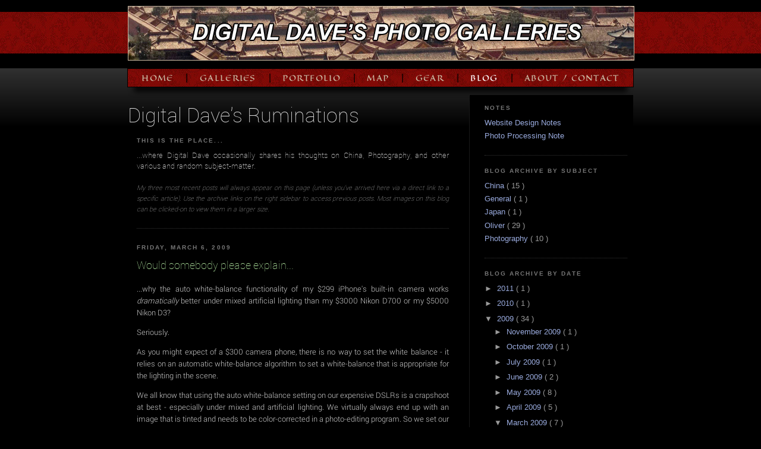

--- FILE ---
content_type: text/html; charset=UTF-8
request_url: https://blog.djdigitaldave.net/2009_03_06_archive.html
body_size: 15731
content:
<!DOCTYPE html>
<html dir='ltr' xmlns='http://www.w3.org/1999/xhtml' xmlns:b='http://www.google.com/2005/gml/b' xmlns:data='http://www.google.com/2005/gml/data' xmlns:expr='http://www.google.com/2005/gml/expr'>
<head>
<link href='https://www.blogger.com/static/v1/widgets/2944754296-widget_css_bundle.css' rel='stylesheet' type='text/css'/>
<meta content='I2yNLhCG9ghWw9dDjR4+Tn8sYot2U4vkBLx0LnLOgVw=' name='verify-v1'/>
<link href='http://sites.google.com/site/djdigitaldave/files/smile.ico?attredirects=0' rel='shortcut icon'/>
<link href="//sites.google.com/site/djdigitaldave/files/smile.ico?attredirects=0" rel="icon">
<link href="//fonts.googleapis.com/css?family=Roboto:400,300,100" rel="stylesheet" type="text/css">
<meta content='text/html; charset=UTF-8' http-equiv='Content-Type'/>
<meta content='blogger' name='generator'/>
<link href='https://blog.djdigitaldave.net/favicon.ico' rel='icon' type='image/x-icon'/>
<link href='http://blog.djdigitaldave.net/2009_03_06_archive.html' rel='canonical'/>
<link rel="alternate" type="application/atom+xml" title="Digital Dave&#39;s Photo Galleries! - Atom" href="https://blog.djdigitaldave.net/feeds/posts/default" />
<link rel="alternate" type="application/rss+xml" title="Digital Dave&#39;s Photo Galleries! - RSS" href="https://blog.djdigitaldave.net/feeds/posts/default?alt=rss" />
<link rel="service.post" type="application/atom+xml" title="Digital Dave&#39;s Photo Galleries! - Atom" href="https://www.blogger.com/feeds/5672651133784300053/posts/default" />
<!--Can't find substitution for tag [blog.ieCssRetrofitLinks]-->
<meta content='http://blog.djdigitaldave.net/2009_03_06_archive.html' property='og:url'/>
<meta content='Digital Dave&#39;s Photo Galleries!' property='og:title'/>
<meta content='' property='og:description'/>
<title>
Digital Dave's Photo Galleries!: Mar 6, 2009
</title>
<style type='text/css'>@font-face{font-family:'Arimo';font-style:italic;font-weight:700;font-display:swap;src:url(//fonts.gstatic.com/s/arimo/v35/P5sdzZCDf9_T_10c3i9MeUcyat4iJY9jQyrOfQYKbbwxjBRvOw.woff2)format('woff2');unicode-range:U+0460-052F,U+1C80-1C8A,U+20B4,U+2DE0-2DFF,U+A640-A69F,U+FE2E-FE2F;}@font-face{font-family:'Arimo';font-style:italic;font-weight:700;font-display:swap;src:url(//fonts.gstatic.com/s/arimo/v35/P5sdzZCDf9_T_10c3i9MeUcyat4iJY9jQyrHfQYKbbwxjBRvOw.woff2)format('woff2');unicode-range:U+0301,U+0400-045F,U+0490-0491,U+04B0-04B1,U+2116;}@font-face{font-family:'Arimo';font-style:italic;font-weight:700;font-display:swap;src:url(//fonts.gstatic.com/s/arimo/v35/P5sdzZCDf9_T_10c3i9MeUcyat4iJY9jQyrPfQYKbbwxjBRvOw.woff2)format('woff2');unicode-range:U+1F00-1FFF;}@font-face{font-family:'Arimo';font-style:italic;font-weight:700;font-display:swap;src:url(//fonts.gstatic.com/s/arimo/v35/P5sdzZCDf9_T_10c3i9MeUcyat4iJY9jQyrAfQYKbbwxjBRvOw.woff2)format('woff2');unicode-range:U+0370-0377,U+037A-037F,U+0384-038A,U+038C,U+038E-03A1,U+03A3-03FF;}@font-face{font-family:'Arimo';font-style:italic;font-weight:700;font-display:swap;src:url(//fonts.gstatic.com/s/arimo/v35/P5sdzZCDf9_T_10c3i9MeUcyat4iJY9jQyrBfQYKbbwxjBRvOw.woff2)format('woff2');unicode-range:U+0307-0308,U+0590-05FF,U+200C-2010,U+20AA,U+25CC,U+FB1D-FB4F;}@font-face{font-family:'Arimo';font-style:italic;font-weight:700;font-display:swap;src:url(//fonts.gstatic.com/s/arimo/v35/P5sdzZCDf9_T_10c3i9MeUcyat4iJY9jQyrMfQYKbbwxjBRvOw.woff2)format('woff2');unicode-range:U+0102-0103,U+0110-0111,U+0128-0129,U+0168-0169,U+01A0-01A1,U+01AF-01B0,U+0300-0301,U+0303-0304,U+0308-0309,U+0323,U+0329,U+1EA0-1EF9,U+20AB;}@font-face{font-family:'Arimo';font-style:italic;font-weight:700;font-display:swap;src:url(//fonts.gstatic.com/s/arimo/v35/P5sdzZCDf9_T_10c3i9MeUcyat4iJY9jQyrNfQYKbbwxjBRvOw.woff2)format('woff2');unicode-range:U+0100-02BA,U+02BD-02C5,U+02C7-02CC,U+02CE-02D7,U+02DD-02FF,U+0304,U+0308,U+0329,U+1D00-1DBF,U+1E00-1E9F,U+1EF2-1EFF,U+2020,U+20A0-20AB,U+20AD-20C0,U+2113,U+2C60-2C7F,U+A720-A7FF;}@font-face{font-family:'Arimo';font-style:italic;font-weight:700;font-display:swap;src:url(//fonts.gstatic.com/s/arimo/v35/P5sdzZCDf9_T_10c3i9MeUcyat4iJY9jQyrDfQYKbbwxjBQ.woff2)format('woff2');unicode-range:U+0000-00FF,U+0131,U+0152-0153,U+02BB-02BC,U+02C6,U+02DA,U+02DC,U+0304,U+0308,U+0329,U+2000-206F,U+20AC,U+2122,U+2191,U+2193,U+2212,U+2215,U+FEFF,U+FFFD;}</style>
<style id='page-skin-1' type='text/css'><!--
/*
-----------------------------------------------
Blogger Template Style
Name:     Minima Black
Designer: Douglas Bowman
URL:      www.stopdesign.com
Date:     26 Feb 2004
Updated by: Blogger Team
----------------------------------------------- */
/* Variable definitions
====================
<Variable name="bgcolor" description="Page Background Color"
type="color" default="#000">
<Variable name="textcolor" description="Text Color"
type="color" default="#ccc">
<Variable name="linkcolor" description="Link Color"
type="color" default="#9ad">
<Variable name="pagetitlecolor" description="Blog Title Color"
type="color" default="#ccc">
<Variable name="descriptioncolor" description="Blog Description Color"
type="color" default="#777">
<Variable name="titlecolor" description="Post Title Color"
type="color" default="#ad9">
<Variable name="bordercolor" description="Border Color"
type="color" default="#333">
<Variable name="sidebarcolor" description="Sidebar Title Color"
type="color" default="#777">
<Variable name="sidebartextcolor" description="Sidebar Text Color"
type="color" default="#999">
<Variable name="visitedlinkcolor" description="Visited Link Color"
type="color" default="#a7a">
<Variable name="bodyfont" description="Text Font"
type="font" default="normal normal 100% 'Trebuchet MS',Trebuchet,Verdana,Sans-serif">
<Variable name="headerfont" description="Sidebar Title Font"
type="font"
default="normal bold 78% 'Trebuchet MS',Trebuchet,Arial,Verdana,Sans-serif">
<Variable name="pagetitlefont" description="Blog Title Font"
type="font"
default="normal bold 200% 'Trebuchet MS',Trebuchet,Verdana,Sans-serif">
<Variable name="descriptionfont" description="Blog Description Font"
type="font"
default="normal normal 78% 'Trebuchet MS', Trebuchet, Verdana, Sans-serif">
<Variable name="postfooterfont" description="Post Footer Font"
type="font"
default="normal normal 78% 'Trebuchet MS', Trebuchet, Arial, Verdana, Sans-serif">
<Variable name="startSide" description="Start side in blog language"
type="automatic" default="left">
<Variable name="endSide" description="End side in blog language"
type="automatic" default="right">
*/
/* Use this with templates/template-twocol.html */
body, .body-fauxcolumn-outer {
background:#000000 !important;
margin:0;
color:#cccccc;
font: x-small "Trebuchet MS", Trebuchet, Verdana, Sans-serif;
font-size/* */:/**/small;
font-size: /**/small;
text-align: center;
}
#Header1_headerimg {
border: 1px solid #cab8a2;
margin-top: 10px;
position: relative;
z-index: 10;
}
#my_banner_box {
background: url(https://lh3.googleusercontent.com/blogger_img_proxy/AEn0k_uJATPl3vqdYX5ul_EGa0vWVK-LGF1gfbEW9UvwCveUKL6JnaV61qwSg8uBGStbq9lNtzKxLlIKF-p-xiogHuh_cixNQMXNVKnwQNqKKsk9v1MFPXkb8Nhl=s0-d) !important;
width: auto !important;
margin: 0 auto !important;
margin-top: -97px !important;
margin-bottom: 30px !important;
margin-left: -150px !important;
height: 70px;
z-index: -10;
}
#outer-wrapper {
width: auto !important;
}
#content-wrapper {
width: 850px !important;
margin: 0 auto;
background-color: transparent;
position: relative !important;
z-index: 2 !important;
}
a:link {
color:#99aadd;
text-decoration:none;
}
a:visited {
color:#aa77aa;
text-decoration:none;
}
a:hover {
color:#aadd99;
text-decoration:underline;
}
a img {
border-width:0;
}
/* Header
-----------------------------------------------
*/
#navbar-iframe {
height: 0px;
visibility: hidden;
display: none;}
#header-wrapper {
width:850px;
margin:0 auto;
margin-bottom: 15px;
border:0px solid #333333;
}
#header-inner {
background-position: center;
margin-left: auto;
margin-right: auto;
}
#header {
margin: 0px;
border: 0px solid #333333;
text-align: center;
color:#cccccc;
}
#header h1 {
margin:5px 5px 0;
padding:15px 20px .25em;
line-height:1.2em;
text-transform:uppercase;
letter-spacing:.2em;
font: normal bold 200% 'Trebuchet MS',Trebuchet,Verdana,Sans-serif;
}
#header a {
color:#cccccc;
text-decoration:none;
}
#header a:hover {
color:#cccccc;
}
#header .description {
margin:0 5px 5px;
padding:0 20px 15px;
max-width:700px;
text-transform:uppercase;
letter-spacing:.2em;
line-height: 1.4em;
font: italic bold 155% 'Trebuchet MS', Trebuchet, Verdana, Sans-serif;
color: #ffffff;
}
#header img {
margin-left: auto;
margin-right: auto;
}
#navcontainer {
white-space: nowrap;
box-shadow:0 18px 10px -11px rgba(0, 0, 0, 1.9)!important;
}
#navcontainer ul {
margin: 0 auto;
margin-top: -5px;
*margin-top: -10px;
margin-bottom: 15px;
padding-top: 5px;
padding-left: 0;
padding-bottom: 0;
*padding-bottom: .1em;
list-style-type: none;
text-align: center;
border: 1px solid #000000;
width:850px;
color: #000000;
background: url(https://lh3.googleusercontent.com/blogger_img_proxy/AEn0k_uJATPl3vqdYX5ul_EGa0vWVK-LGF1gfbEW9UvwCveUKL6JnaV61qwSg8uBGStbq9lNtzKxLlIKF-p-xiogHuh_cixNQMXNVKnwQNqKKsk9v1MFPXkb8Nhl=s0-d);
height: 25px;
font-size: 16px;
font-weight: normal;
position: relative !important;
z-index: 2000000 !important;
box-shadow:0 18px 10px -11px rgba(0, 0, 0, 1.9)!important;
}
#navcontainer ul li {
display: inline;
}
#navcontainer ul li a {
text-decoration: none;
font-family: Trebuchet MS;
font-size: 14px;
font-weight: 600;
letter-spacing: 0.1em;
padding: .3em 1.4em;
color: #cab8a2;
border:0;
}
#navcontainer ul li a:hover {
color: #FFFFFF;
border: 0;
}
/* IE7 */
*+html #navcontainer ul li a { padding: .3em 1.2em }
/* IE6 and below */
* html #navcontainer ul li a { padding: .3em 1.15em; font-size: .8em }
/* Adjustment for Firefox */
#navcontainer ul li a, x:-moz-any-link, x:default {padding: 0px .01em; font-size:12.5px!important;
}
/* Adjustment for iPhone / mobile webkit */
@media screen and (max-device-width: 480px) {
#navcontainer { font-size: 0.75em }
}
/*Adjustment for saf3+, chrome1+ */
@media screen and (-webkit-min-device-pixel-ratio:0) {
#navcontainer ul li a { padding: 5px 18px}
}
/* highlight individual menu items when their page is current */
#navcontainer .navCurrentPage {color: #FFFFFF !important;
}
#borderBox {
width: auto;
margin: 0 auto;
height: 100px;
margin-top: -47px;
margin-bottom: -75px !important;
/* Mozilla: */
background: -moz-linear-gradient(top, #313131, #000000);
/* Chrome, Safari:*/
background: -webkit-gradient(linear,
left top, left bottom, from(#313131), to(#000000));
/* MSIE */
filter: progid:DXImageTransform.Microsoft.Gradient(
StartColorStr='#313131', EndColorStr='#000000', GradientType=0);
/* MSIE 10+*/
background-image: linear-gradient(to bottom, #313131 0%, #000000 100%)!important;
position: relative !important:
z-index: -2 !important;
}
.ie7 #borderBox {
margin-bottom: -55px !important;
}
.ie8 #borderBox {
margin-bottom: -70px !important;
position: relative !important;
z-index: 0 !important;
}
@font-face {
font-family: 'Roboto';
font-style: normal;
font-weight: 300;
src:
url(//themes.googleusercontent.com/static/fonts/roboto/v10/Hgo13k-tfSpn0qi1SFdUfbO3LdcAZYWl9Si6vvxL-qU.woff) format('woff'),
url(//themes.googleusercontent.com/static/fonts/roboto/v10/Hgo13k-tfSpn0qi1SFdUffY6323mHUZFJMgTvxaG2iE.eot) format('embedded-opentype'),
url(//themes.googleusercontent.com/static/fonts/roboto/v10/Hgo13k-tfSpn0qi1SFdUfaCWcynf_cDxXwCLxiixG1c.ttf) format('truetype');
}
#ruminations a {
font-family: 'Roboto';
font-weight:100;
font-style:normal;
font-size:34px;
color: #DEDEDE!important;
text-decoration: none;
margin-left:-15px;
*margin-left: -5px;
position-relative !important;
z-index: 200000 !important;
}
#place {
text-align: justify;
margin-bottom: 5px;
font-family: 'Roboto';
font-weight:100;
}
.slideshow-container {margin-left: 25px;}
#CustomSearch1 {width: 245px; padding-right: 15px; float: right;}
#CustomSearch1 h2{margin-right: 82px;}
.gsc-search-button {border: 0; padding-left: 5px;}
.gsc-branding-text {display: none;}
.gsc-branding-img-noclear {display: none;}
.addthis_button  {20px; margin-left: -5px;}
#sidebar .addthis_button {margin-left: 16px;}
/* Outer-Wrapper
----------------------------------------------- */
#outer-wrapper {
width: 850px;
margin:0 auto;
margin-top: 5px;
padding:0px;
text-align:left;
font: normal normal 100% 'Trebuchet MS',Trebuchet,Verdana,Sans-serif;
background:#000000;
}
#main-wrapper {
width: 525px;
float: left;
padding: 15px;
background-color: transparent;word-wrap: break-word; /* fix for long text breaking sidebar float in IE */
overflow: hidden;     /* fix for long non-text content breaking IE sidebar float */
}
#sidebar-wrapper {
width: 240px;
float: right;
margin-top:20px;
background: #000000;
border-left: 1px dotted #313131;
border-top: 0;
border-right: 0;
border-bottom: 0;
*margin-top: 20px;
padding-left: 25px;
padding-right: 10px;
word-wrap: break-word; /* fix for long text breaking sidebar float in IE */
overflow: hidden;     /* fix for long non-text content breaking IE sidebar float */
}/* Headings----------------------------------------------- */
h2 {
margin:1.5em 0 .75em;
font:normal bold 78% 'Trebuchet MS',Trebuchet,Arial,Verdana,Sans-serif;
line-height: 1.4em;
text-transform:uppercase;
letter-spacing:.2em;
color:#777777;
}
/* Posts
-----------------------------------------------
*/
h2.date-header {
margin:1.5em 0 .5em;
padding-bottom: 10px;
padding-left: 5px;
padding-top: 5px;
margin-bottom: -6px;
*margin-bottom: -7px;
margin-left: -5px;
}
.post {
margin:.5em 0 1.5em;
border-bottom:1px dotted #333333;
padding-bottom:1.5em;
}
.post h3 {
margin:.25em 0 0;
padding:0 0 4px;
font-size:140%;
font-weight:normal;
line-height:1.4em;
color:#aadd99;
padding-left: 5px;
margin-left: -5px;
}
.post h3 a, .post h3 a:visited, .post h3 strong {
display:block;
text-decoration:none;
color:#aadd99;
font-family: 'Roboto';
font-weight:100;
}
.post h3 strong, .post h3 a:hover {
color:#cccccc;
}
.post-body {
margin-left: -15px;
line-height:1.6em;
padding-left: 15px;
font-family: 'Roboto';
font-weight:300;
}
.post-body blockquote {
line-height:1.3em;
}
.post-footer {
margin: .75em 0;
color:#777777;
text-transform:uppercase;
letter-spacing:.1em;
font: normal normal 78% 'Trebuchet MS', Trebuchet, Arial, Verdana, Sans-serif;
line-height: 1.4em;
}
.comment-link {
margin-left:.6em;
}
.post img {
padding:4px;
border:1px solid #333333;
}
.post blockquote {
margin:1em 20px;
}
.post blockquote p {
margin:.75em 0;
}
/* Comments
----------------------------------------------- */
#comments h4 {
margin:1em 0;
font-weight: bold;
line-height: 1.4em;
text-transform:uppercase;
letter-spacing:.2em;
color: #777777;
}
#comments-block {
margin:1em 0 1.5em;
line-height:1.6em;
}
#comments-block .comment-author {
margin:.5em 0;
}
#comments-block .comment-body {
margin:.25em 0 0;
}
#comments-block .comment-footer {
margin:-.25em 0 2em;
line-height: 1.4em;
text-transform:uppercase;
letter-spacing:.1em;
}
#comments-block .comment-body p {
margin:0 0 .75em;
}
.deleted-comment {
font-style:italic;
color:gray;
}
.feed-links {
clear: both;
line-height: 2.5em;
}
#blog-pager-newer-link {
float: left;
}
#blog-pager-older-link {
float: right;
}
#blog-pager {
text-align: center;
}
/* Sidebar Content
----------------------------------------------- */
.sidebar {
color: #999999;
line-height: 1.5em;
}
.sidebar ul {
list-style:none;
margin:0 0 0;
padding:0 0 0;
}
.sidebar li {
margin:0;
padding-top:0;
padding-right:0;
padding-bottom:.25em;
padding-left:15px;
text-indent:-15px;
line-height:1.5em;
}
.sidebar .widget, .main .widget {
border-bottom:1px dotted #333333;
margin:0 0 1.5em;
padding:0 0 1.5em;
}
.main .Blog {
border-bottom-width: 0;
}
/* Profile
----------------------------------------------- */
.profile-img {
float: left;
margin-top: 0;
margin-right: 5px;
margin-bottom: 5px;
margin-left: 0;
padding: 4px;
border: 1px solid #333333;
}
.profile-data {
margin:0;
text-transform:uppercase;
letter-spacing:.1em;
font: normal normal 78% 'Trebuchet MS', Trebuchet, Arial, Verdana, Sans-serif;
color: #777777;
font-weight: bold;
line-height: 1.6em;
}
.profile-datablock {
margin:.5em 0 .5em;
}
.profile-textblock {
margin: 0.5em 0;
line-height: 1.6em;
}
.profile-link {
font: normal normal 78% 'Trebuchet MS', Trebuchet, Arial, Verdana, Sans-serif;
text-transform: uppercase;
letter-spacing: .1em;
}
/* Footer
----------------------------------------------- */
#footer {
width:100%;
clear:both;
margin:0 auto;
padding-top:15px;
line-height: 1.6em;
text-transform:uppercase;
letter-spacing:.1em;
text-align: center;
}
#footerNav ul {
border-top: 1px solid #313131;
}
#footerNav ul {
display: inline;
margin: 0 auto!important;
text-align: center;
font-size: 12px;
color: #696969;
font-weight: 300;
white-space: nowrap;
padding-top:20px;
padding-left:0px!important;
}
#footerNav ul li {
margin: 0 auto!important;
display: inline;
text-align: center;
font-size: 1em;
}
#footerNav ul li a {
display: inline;
margin: 0 auto!important;
font-family: 'Roboto';
font-weight:300;
letter-spacing:normal;
text-decoration: none;
color: #cab8a2;
}
#footerNav ul li a:hover {
text-decoration: underline;
color: #fff;
}
#myCopyright a {
color: #cccccc;
}
#myCopyright {
margin-top: 20px;
margin-bottom: 20px;
font-family: 'Roboto';
font-weight:300;
font-size:11px;
}
@font-face {
font-family: 'Eagle Lake';
font-style: normal;
font-weight: 400;
src: url(//themes.googleusercontent.com/static/fonts/eaglelake/v1/7iuL6oiKGY2Q5j9N_W6Qtb3hpw3pgy2gAi-Ip7WPMi0.woff) format('woff'),
url(//themes.googleusercontent.com/static/fonts/eaglelake/v1/7iuL6oiKGY2Q5j9N_W6QtcDdSZkkecOE1hvV7ZHvhyU.ttf) format('truetype'),
url(//themes.googleusercontent.com/static/fonts/eaglelake/v1/7iuL6oiKGY2Q5j9N_W6QtVQlYEbsez9cZjKsNMjLOwM.eot);
}
#navcontainer ul li a {
text-decoration: none;
font-family: 'Eagle Lake';
font-size: 13px;
font-weight: 300;
letter-spacing: .1em;
padding: .3em 1.2em;
color: #cab8a2;
border: 0;
white-space: nowrap!important;
}
#CustomSearch1{
margin-top:80px;
}
@font-face {
font-family: 'Roboto';
font-style: normal;
font-weight: 300;
src:
url(//themes.googleusercontent.com/static/fonts/roboto/v10/Hgo13k-tfSpn0qi1SFdUfbO3LdcAZYWl9Si6vvxL-qU.woff) format('woff'),
url(//themes.googleusercontent.com/static/fonts/roboto/v10/Hgo13k-tfSpn0qi1SFdUffY6323mHUZFJMgTvxaG2iE.eot) format('embedded-opentype'),
url(//themes.googleusercontent.com/static/fonts/roboto/v10/Hgo13k-tfSpn0qi1SFdUfaCWcynf_cDxXwCLxiixG1c.ttf) format('truetype');
}
@font-face {
font-family: 'Roboto';
font-style: normal;
font-weight: 100;
src:
url(//themes.googleusercontent.com/static/fonts/roboto/v10/PP2U5prMl9yvKSWVu6DtvPesZW2xOQ-xsNqO47m55DA.eot) format('embedded-opentype'),
url(//themes.googleusercontent.com/static/fonts/roboto/v10/Jzo62I39jc0gQRrbndN6nfesZW2xOQ-xsNqO47m55DA.ttf) format('truetype'),
url(//themes.googleusercontent.com/static/fonts/roboto/v10/vzIUHo9z-oJ4WgkpPOtg13YhjbSpvc47ee6xR_80Hnw.woff) format('woff');
}

--></style>
<link href='https://www.blogger.com/dyn-css/authorization.css?targetBlogID=5672651133784300053&amp;zx=31cc58a6-8235-4b80-afb0-9c350ae0ba04' media='none' onload='if(media!=&#39;all&#39;)media=&#39;all&#39;' rel='stylesheet'/><noscript><link href='https://www.blogger.com/dyn-css/authorization.css?targetBlogID=5672651133784300053&amp;zx=31cc58a6-8235-4b80-afb0-9c350ae0ba04' rel='stylesheet'/></noscript>
<meta name='google-adsense-platform-account' content='ca-host-pub-1556223355139109'/>
<meta name='google-adsense-platform-domain' content='blogspot.com'/>

</head>
<body>
<div class='navbar section' id='navbar'><div class='widget Navbar' data-version='1' id='Navbar1'><script type="text/javascript">
    function setAttributeOnload(object, attribute, val) {
      if(window.addEventListener) {
        window.addEventListener('load',
          function(){ object[attribute] = val; }, false);
      } else {
        window.attachEvent('onload', function(){ object[attribute] = val; });
      }
    }
  </script>
<div id="navbar-iframe-container"></div>
<script type="text/javascript" src="https://apis.google.com/js/platform.js"></script>
<script type="text/javascript">
      gapi.load("gapi.iframes:gapi.iframes.style.bubble", function() {
        if (gapi.iframes && gapi.iframes.getContext) {
          gapi.iframes.getContext().openChild({
              url: 'https://www.blogger.com/navbar/5672651133784300053?origin\x3dhttps://blog.djdigitaldave.net',
              where: document.getElementById("navbar-iframe-container"),
              id: "navbar-iframe"
          });
        }
      });
    </script><script type="text/javascript">
(function() {
var script = document.createElement('script');
script.type = 'text/javascript';
script.src = '//pagead2.googlesyndication.com/pagead/js/google_top_exp.js';
var head = document.getElementsByTagName('head')[0];
if (head) {
head.appendChild(script);
}})();
</script>
</div></div>
<div id='outer-wrapper'>
<div id='wrap2'>
<!-- skip links for text browsers -->
<span id='skiplinks' style='display:none;'>
<a href='#main'>
            skip to main 
          </a>
          |
          <a href='#sidebar'>
            skip to sidebar
          </a>
</span>
<div id='header-wrapper'>
<div class='header section' id='header'><div class='widget Header' data-version='1' id='Header1'>
<div id='header-inner'>
<a href='https://blog.djdigitaldave.net/' style='display: block'>
<img alt="Digital Dave&#39;s Photo Galleries!" height="90px; " id="Header1_headerimg" src="https://lh3.googleusercontent.com/blogger_img_proxy/AEn0k_s7LdIyWsdXYD7oOZtZlzxArGFMoUpoGqaI8meMholHpRVmmSj03ZZdaaUCuPKObvX8WVmGXzfF8Zo5HTvIp8fKxqNcCWt6IvoVzVNE_A3s59aHbVZcuSTKKJ_qJgQtagN0OP64Nxc=s0-d" style="display: block" width="850px; ">
</a>
</div>
</div></div>
</div>
<div id='my_banner_box'></div>
<div id='navcontainer'>
<ul>
<li>
<a href='http://www.djdigitaldave.net'>
                HOME
              </a>
</li>
            |
            <li>
<a href='http://www.djdigitaldave.net/Galleries '>
                GALLERIES
              </a>
</li>
            |
            <li>
<a href='http://www.djdigitaldave.net/Portfolio'>
                PORTFOLIO
              </a>
</li>
            |
            <li>
<a href='http://maps.djdigitaldave.net/'>
                MAP
              </a>
</li>
            |
            <li>
<a href='http://www.djdigitaldave.net/Whats-in-the-bag'>
                GEAR
              </a>
</li>
            |
            <li class='navCurrentPageParent navCurrentPageParentExact'>
<a class='navCurrentPage navCurrentPageExact' href='http://blog.djdigitaldave.net/'>
                BLOG
              </a>
</li>
            |
            <li>
<a href='http://www.djdigitaldave.net/Who-is-Dave '>
                ABOUT / CONTACT
              </a>
</li>
</ul>
</div>
<div id='borderBox'></div>
<div id='content-wrapper'>
<div id='crosscol-wrapper' style='text-align:center'>
<div class='crosscol no-items section' id='crosscol'></div>
</div>
<div id='main-wrapper'>
<div class='main section' id='main'><div class='widget Text' data-version='1' id='Text1'>
<div class='widget-content'>
<div id="ruminations"><br /><span style="color: #cab8a2; font-style: normal; font-weight: 300;font-size:22px;"><a href="http://djdigitaldave.blogspot.com/">Digital Dave's Ruminations</a><br /></span><h2 class="title">This is the place...</h2> <div class="widget-content"> <div id="place">...where Digital Dave occasionally shares his thoughts on China,  Photography, and other various and random subject-matter.<br /><br /><span style="font-style: italic;font-size:11px;">My three most recent posts will always appear on this page (unless you've arrived here via a direct link to a specific article). Use the archive links on the right sidebar to access previous posts. Most images on this blog can be clicked-on to view them in a larger size.</span></div></div></div>
</div>
<div class='clear'></div>
</div><div class='widget Blog' data-version='1' id='Blog1'>
<div class='blog-posts hfeed'>
<!--Can't find substitution for tag [defaultAdStart]-->

                          <div class="date-outer">
                        
<h2 class='date-header'>
<span>
Friday, March 6, 2009
</span>
</h2>

                          <div class="date-posts">
                        
<div class='post-outer'>
<div class='post hentry uncustomized-post-template'>
<a name='1420632830294024060'></a>
<h3 class='post-title entry-title'>
<a href='https://blog.djdigitaldave.net/2009/03/would-somebody-please-explain.html'>
Would somebody please explain...
</a>
</h3>
<div class='post-header'>
<div class='post-header-line-1'></div>
</div>
<div class='post-body entry-content'>
<p align="justify">...why the auto white-balance functionality of my $299 iPhone's built-in camera works <em>dramatically</em> better under mixed artificial lighting than my $3000 Nikon D700 or my $5000 Nikon D3? </p>  <p align="justify">Seriously.</p>  <p align="justify">As you might expect of a $300 camera phone, there is no way to set the white balance - it relies on an automatic white-balance algorithm to set a white-balance that is appropriate for the lighting in the scene.</p>  <p align="justify">We all know that using the auto white-balance setting on our expensive DSLRs is a crapshoot at best - especially under mixed and artificial lighting. We virtually always end up with an image that is tinted and needs to be color-corrected in a photo-editing program. So we set our white-balance control to a preset that (hopefully) corresponds to the lighting in the room, or we take a reading of the lighting that we apply as a white-balance setting which usually gets us in the ballpark. Some degree of adjustment is still often necessary in post-processing.</p>  <p align="justify">Now, look at the photo below. It was shot with my new iPhone in a Berkeley restaurant that I frequent and where I've taken literally thousands of photographs with my pro DSLRs. The lighting in this restaurant is a nasty combination of tungsten and fluorescent lighting of various and sundry color temperatures.</p>  <p align="justify"><a href="http://www.djdigitaldave.net/gallery/7473123_CMJSx/1/484485210_UkCaA/Large"><img alt="Click to view larger image" src="https://lh3.googleusercontent.com/blogger_img_proxy/AEn0k_vcEJyDvB1ZtLxONkS2_2T1-vdxcBtAK_aWttX30yR_1lhZlhZu1ro-rH9L1zgmtNjOAGPl_vgdxBUPolKbzIfu_wEyaErBnNhDpHUZ2LUnT7eB8_zIRnKvA4z9=s0-d" style="margin: 0px 0px 0px 50px"></a>&#160; </p>  <p align="justify">While this image does have a very slight, almost imperceptible tendency toward yellow, it is <em>way</em> more dialed-in than anything my Nikons would come up with. The skin-tone is pretty much spot-on, which is always the goal when setting the white-balance for a photo with people in it. Why can't my Nikons do this? What does Apple know that Nikon/Canon/Pentax/Olympus, et al., doesn't?</p>  <p align="justify">Maybe at some point I'll post an A to B comparison of a Nikon and an iPhone photograph of the same subject taken under the same lighting to better demonstrate the stark difference between the two auto white-balance algorithms. For now, suffice it to say the difference is substantial.</p>  
<div style='clear: both;'></div>
</div>
<div class='post-footer'>
<div class='post-footer-line post-footer-line-1'>
<span class='post-author vcard'>
Posted by
<span class='fn'>
DjDigitalDave
</span>
</span>
<span class='post-timestamp'>
at
<a class='timestamp-link' href='https://blog.djdigitaldave.net/2009/03/would-somebody-please-explain.html' rel='bookmark' title='permanent link'>
<abbr class='published' title='2009-03-06T04:35:00-08:00'>
4:35&#8239;AM
</abbr>
</a>
</span>
<span class='reaction-buttons'>
</span>
<span class='star-ratings'>
</span>
<span class='post-comment-link'>
<a class='comment-link' href='https://www.blogger.com/comment/fullpage/post/5672651133784300053/1420632830294024060' onclick='javascript:window.open(this.href, "bloggerPopup", "toolbar=0,location=0,statusbar=1,menubar=0,scrollbars=yes,width=640,height=500"); return false;'>
0
comments
</a>
</span>
<span class='post-backlinks post-comment-link'>
</span>
<span class='post-icons'>
<span class='item-action'>
<a href='https://www.blogger.com/email-post/5672651133784300053/1420632830294024060' title='Email Post'>
<img alt="" class="icon-action" height="13" src="//www.blogger.com/img/icon18_email.gif" width="18">
</a>
</span>
<span class='item-control blog-admin pid-1714315989'>
<a href='https://www.blogger.com/post-edit.g?blogID=5672651133784300053&postID=1420632830294024060&from=pencil' title='Edit Post'>
<img alt="" class="icon-action" height="18" src="//img2.blogblog.com/img/icon18_edit_allbkg.gif" width="18">
</a>
</span>
</span>
</div>
<div class='post-footer-line post-footer-line-2'>
<span class='post-labels'>
Labels:
<a href='https://blog.djdigitaldave.net/search/label/Photography' rel='tag'>
Photography
</a>
</span>
</div>
<div>
<a addthis:title='Would somebody please explain...' addthis:url='https://blog.djdigitaldave.net/2009/03/would-somebody-please-explain.html' class='addthis_button'>
<img alt="Bookmark and Share" height="16" src="https://lh3.googleusercontent.com/blogger_img_proxy/AEn0k_uQXuORwVG6yCa1SjT4dg2T5D4B29L1NruoXfljC-8x1acpsCm03A6jVV18GcitcKEOhxu8JNPx9UjmA4l1PiV9kFwhOwZ-aVg34zDObb_Pvihh88CSdQ=s0-d" style="border:0" width="125">
</a>
<script src="//s7.addthis.com/js/250/addthis_widget.js#username=xa-4ba9e2bc3969ae90" type="text/javascript"></script>
</div>
<div class='post-footer-line post-footer-line-3'>
<span class='post-location'>
</span>
</div>
</div>
</div>
</div>

                        </div></div>
                      
<!--Can't find substitution for tag [adEnd]-->
</div>
<div class='blog-pager' id='blog-pager'>
<span id='blog-pager-newer-link'>
<a class='blog-pager-newer-link' href='https://blog.djdigitaldave.net/search?updated-max=2009-03-28T23:18:00-07:00&max-results=3&reverse-paginate=true' id='Blog1_blog-pager-newer-link' title='Newer Posts'>
Newer Posts
</a>
</span>
<span id='blog-pager-older-link'>
<a class='blog-pager-older-link' href='https://blog.djdigitaldave.net/search?updated-max=2009-03-06T04:35:00-08:00&max-results=3' id='Blog1_blog-pager-older-link' title='Older Posts'>
Older Posts
</a>
</span>
<a class='home-link' href='https://blog.djdigitaldave.net/'>
Home
</a>
</div>
<div class='clear'></div>
<div class='blog-feeds'>
<div class='feed-links'>
Subscribe to:
<a class='feed-link' href='https://blog.djdigitaldave.net/feeds/posts/default' target='_blank' type='application/atom+xml'>
Comments
                        (
                        Atom
                        )
                      </a>
</div>
</div>
</div></div>
</div>
<div id='sidebar-wrapper'>
<div class='sidebar section' id='sidebar'><div class='widget PageList' data-version='1' id='PageList1'>
<h2>
Notes
</h2>
<div class='widget-content'>
<ul>
<li>
<a href='https://blog.djdigitaldave.net/p/website-notes.html'>
Website Design Notes
</a>
</li>
<li>
<a href='https://blog.djdigitaldave.net/p/photo-processing-note.html'>
Photo Processing Note
</a>
</li>
</ul>
<div class='clear'></div>
</div>
</div><div class='widget Label' data-version='1' id='Label1'>
<h2>
Blog Archive by Subject
</h2>
<div class='widget-content list-label-widget-content'>
<ul>
<li>
<a dir='ltr' href='https://blog.djdigitaldave.net/search/label/China'>
China
</a>
<span dir='ltr'>
                                (
                                15
                                )
                              </span>
</li>
<li>
<a dir='ltr' href='https://blog.djdigitaldave.net/search/label/General'>
General
</a>
<span dir='ltr'>
                                (
                                1
                                )
                              </span>
</li>
<li>
<a dir='ltr' href='https://blog.djdigitaldave.net/search/label/Japan'>
Japan
</a>
<span dir='ltr'>
                                (
                                1
                                )
                              </span>
</li>
<li>
<a dir='ltr' href='https://blog.djdigitaldave.net/search/label/Oliver'>
Oliver
</a>
<span dir='ltr'>
                                (
                                29
                                )
                              </span>
</li>
<li>
<a dir='ltr' href='https://blog.djdigitaldave.net/search/label/Photography'>
Photography
</a>
<span dir='ltr'>
                                (
                                10
                                )
                              </span>
</li>
</ul>
<div class='clear'></div>
</div>
</div><div class='widget BlogArchive' data-version='1' id='BlogArchive2'>
<h2>
Blog Archive by Date
</h2>
<div class='widget-content'>
<div id='ArchiveList'>
<div id='BlogArchive2_ArchiveList'>
<ul class='hierarchy'>
<li class='archivedate collapsed'>
<a class='toggle' href='javascript:void(0)'>
<span class='zippy'>

                            &#9658;&#160;
                          
</span>
</a>
<a class='post-count-link' href='https://blog.djdigitaldave.net/2011/'>
2011
</a>
<span class='post-count' dir='ltr'>
                          (
                          1
                          )
                        </span>
<ul class='hierarchy'>
<li class='archivedate collapsed'>
<a class='toggle' href='javascript:void(0)'>
<span class='zippy'>

                            &#9658;&#160;
                          
</span>
</a>
<a class='post-count-link' href='https://blog.djdigitaldave.net/2011/07/'>
July 2011
</a>
<span class='post-count' dir='ltr'>
                          (
                          1
                          )
                        </span>
<ul class='hierarchy'>
<li class='archivedate collapsed'>
<a class='toggle' href='javascript:void(0)'>
<span class='zippy'>

                            &#9658;&#160;
                          
</span>
</a>
<a class='post-count-link' href='https://blog.djdigitaldave.net/2011_07_12_archive.html'>
Jul 12
</a>
<span class='post-count' dir='ltr'>
                          (
                          1
                          )
                        </span>
</li>
</ul>
</li>
</ul>
</li>
</ul>
<ul class='hierarchy'>
<li class='archivedate collapsed'>
<a class='toggle' href='javascript:void(0)'>
<span class='zippy'>

                            &#9658;&#160;
                          
</span>
</a>
<a class='post-count-link' href='https://blog.djdigitaldave.net/2010/'>
2010
</a>
<span class='post-count' dir='ltr'>
                          (
                          1
                          )
                        </span>
<ul class='hierarchy'>
<li class='archivedate collapsed'>
<a class='toggle' href='javascript:void(0)'>
<span class='zippy'>

                            &#9658;&#160;
                          
</span>
</a>
<a class='post-count-link' href='https://blog.djdigitaldave.net/2010/09/'>
September 2010
</a>
<span class='post-count' dir='ltr'>
                          (
                          1
                          )
                        </span>
<ul class='hierarchy'>
<li class='archivedate collapsed'>
<a class='toggle' href='javascript:void(0)'>
<span class='zippy'>

                            &#9658;&#160;
                          
</span>
</a>
<a class='post-count-link' href='https://blog.djdigitaldave.net/2010_09_19_archive.html'>
Sep 19
</a>
<span class='post-count' dir='ltr'>
                          (
                          1
                          )
                        </span>
</li>
</ul>
</li>
</ul>
</li>
</ul>
<ul class='hierarchy'>
<li class='archivedate expanded'>
<a class='toggle' href='javascript:void(0)'>
<span class='zippy toggle-open'>
                          &#9660;&#160;
                        </span>
</a>
<a class='post-count-link' href='https://blog.djdigitaldave.net/2009/'>
2009
</a>
<span class='post-count' dir='ltr'>
                          (
                          34
                          )
                        </span>
<ul class='hierarchy'>
<li class='archivedate collapsed'>
<a class='toggle' href='javascript:void(0)'>
<span class='zippy'>

                            &#9658;&#160;
                          
</span>
</a>
<a class='post-count-link' href='https://blog.djdigitaldave.net/2009/11/'>
November 2009
</a>
<span class='post-count' dir='ltr'>
                          (
                          1
                          )
                        </span>
<ul class='hierarchy'>
<li class='archivedate collapsed'>
<a class='toggle' href='javascript:void(0)'>
<span class='zippy'>

                            &#9658;&#160;
                          
</span>
</a>
<a class='post-count-link' href='https://blog.djdigitaldave.net/2009_11_15_archive.html'>
Nov 15
</a>
<span class='post-count' dir='ltr'>
                          (
                          1
                          )
                        </span>
</li>
</ul>
</li>
</ul>
<ul class='hierarchy'>
<li class='archivedate collapsed'>
<a class='toggle' href='javascript:void(0)'>
<span class='zippy'>

                            &#9658;&#160;
                          
</span>
</a>
<a class='post-count-link' href='https://blog.djdigitaldave.net/2009/10/'>
October 2009
</a>
<span class='post-count' dir='ltr'>
                          (
                          1
                          )
                        </span>
<ul class='hierarchy'>
<li class='archivedate collapsed'>
<a class='toggle' href='javascript:void(0)'>
<span class='zippy'>

                            &#9658;&#160;
                          
</span>
</a>
<a class='post-count-link' href='https://blog.djdigitaldave.net/2009_10_18_archive.html'>
Oct 18
</a>
<span class='post-count' dir='ltr'>
                          (
                          1
                          )
                        </span>
</li>
</ul>
</li>
</ul>
<ul class='hierarchy'>
<li class='archivedate collapsed'>
<a class='toggle' href='javascript:void(0)'>
<span class='zippy'>

                            &#9658;&#160;
                          
</span>
</a>
<a class='post-count-link' href='https://blog.djdigitaldave.net/2009/07/'>
July 2009
</a>
<span class='post-count' dir='ltr'>
                          (
                          1
                          )
                        </span>
<ul class='hierarchy'>
<li class='archivedate collapsed'>
<a class='toggle' href='javascript:void(0)'>
<span class='zippy'>

                            &#9658;&#160;
                          
</span>
</a>
<a class='post-count-link' href='https://blog.djdigitaldave.net/2009_07_11_archive.html'>
Jul 11
</a>
<span class='post-count' dir='ltr'>
                          (
                          1
                          )
                        </span>
</li>
</ul>
</li>
</ul>
<ul class='hierarchy'>
<li class='archivedate collapsed'>
<a class='toggle' href='javascript:void(0)'>
<span class='zippy'>

                            &#9658;&#160;
                          
</span>
</a>
<a class='post-count-link' href='https://blog.djdigitaldave.net/2009/06/'>
June 2009
</a>
<span class='post-count' dir='ltr'>
                          (
                          2
                          )
                        </span>
<ul class='hierarchy'>
<li class='archivedate collapsed'>
<a class='toggle' href='javascript:void(0)'>
<span class='zippy'>

                            &#9658;&#160;
                          
</span>
</a>
<a class='post-count-link' href='https://blog.djdigitaldave.net/2009_06_24_archive.html'>
Jun 24
</a>
<span class='post-count' dir='ltr'>
                          (
                          1
                          )
                        </span>
</li>
</ul>
<ul class='hierarchy'>
<li class='archivedate collapsed'>
<a class='toggle' href='javascript:void(0)'>
<span class='zippy'>

                            &#9658;&#160;
                          
</span>
</a>
<a class='post-count-link' href='https://blog.djdigitaldave.net/2009_06_17_archive.html'>
Jun 17
</a>
<span class='post-count' dir='ltr'>
                          (
                          1
                          )
                        </span>
</li>
</ul>
</li>
</ul>
<ul class='hierarchy'>
<li class='archivedate collapsed'>
<a class='toggle' href='javascript:void(0)'>
<span class='zippy'>

                            &#9658;&#160;
                          
</span>
</a>
<a class='post-count-link' href='https://blog.djdigitaldave.net/2009/05/'>
May 2009
</a>
<span class='post-count' dir='ltr'>
                          (
                          8
                          )
                        </span>
<ul class='hierarchy'>
<li class='archivedate collapsed'>
<a class='toggle' href='javascript:void(0)'>
<span class='zippy'>

                            &#9658;&#160;
                          
</span>
</a>
<a class='post-count-link' href='https://blog.djdigitaldave.net/2009_05_27_archive.html'>
May 27
</a>
<span class='post-count' dir='ltr'>
                          (
                          1
                          )
                        </span>
</li>
</ul>
<ul class='hierarchy'>
<li class='archivedate collapsed'>
<a class='toggle' href='javascript:void(0)'>
<span class='zippy'>

                            &#9658;&#160;
                          
</span>
</a>
<a class='post-count-link' href='https://blog.djdigitaldave.net/2009_05_18_archive.html'>
May 18
</a>
<span class='post-count' dir='ltr'>
                          (
                          1
                          )
                        </span>
</li>
</ul>
<ul class='hierarchy'>
<li class='archivedate collapsed'>
<a class='toggle' href='javascript:void(0)'>
<span class='zippy'>

                            &#9658;&#160;
                          
</span>
</a>
<a class='post-count-link' href='https://blog.djdigitaldave.net/2009_05_17_archive.html'>
May 17
</a>
<span class='post-count' dir='ltr'>
                          (
                          1
                          )
                        </span>
</li>
</ul>
<ul class='hierarchy'>
<li class='archivedate collapsed'>
<a class='toggle' href='javascript:void(0)'>
<span class='zippy'>

                            &#9658;&#160;
                          
</span>
</a>
<a class='post-count-link' href='https://blog.djdigitaldave.net/2009_05_16_archive.html'>
May 16
</a>
<span class='post-count' dir='ltr'>
                          (
                          1
                          )
                        </span>
</li>
</ul>
<ul class='hierarchy'>
<li class='archivedate collapsed'>
<a class='toggle' href='javascript:void(0)'>
<span class='zippy'>

                            &#9658;&#160;
                          
</span>
</a>
<a class='post-count-link' href='https://blog.djdigitaldave.net/2009_05_14_archive.html'>
May 14
</a>
<span class='post-count' dir='ltr'>
                          (
                          1
                          )
                        </span>
</li>
</ul>
<ul class='hierarchy'>
<li class='archivedate collapsed'>
<a class='toggle' href='javascript:void(0)'>
<span class='zippy'>

                            &#9658;&#160;
                          
</span>
</a>
<a class='post-count-link' href='https://blog.djdigitaldave.net/2009_05_10_archive.html'>
May 10
</a>
<span class='post-count' dir='ltr'>
                          (
                          1
                          )
                        </span>
</li>
</ul>
<ul class='hierarchy'>
<li class='archivedate collapsed'>
<a class='toggle' href='javascript:void(0)'>
<span class='zippy'>

                            &#9658;&#160;
                          
</span>
</a>
<a class='post-count-link' href='https://blog.djdigitaldave.net/2009_05_09_archive.html'>
May 09
</a>
<span class='post-count' dir='ltr'>
                          (
                          1
                          )
                        </span>
</li>
</ul>
<ul class='hierarchy'>
<li class='archivedate collapsed'>
<a class='toggle' href='javascript:void(0)'>
<span class='zippy'>

                            &#9658;&#160;
                          
</span>
</a>
<a class='post-count-link' href='https://blog.djdigitaldave.net/2009_05_03_archive.html'>
May 03
</a>
<span class='post-count' dir='ltr'>
                          (
                          1
                          )
                        </span>
</li>
</ul>
</li>
</ul>
<ul class='hierarchy'>
<li class='archivedate collapsed'>
<a class='toggle' href='javascript:void(0)'>
<span class='zippy'>

                            &#9658;&#160;
                          
</span>
</a>
<a class='post-count-link' href='https://blog.djdigitaldave.net/2009/04/'>
April 2009
</a>
<span class='post-count' dir='ltr'>
                          (
                          5
                          )
                        </span>
<ul class='hierarchy'>
<li class='archivedate collapsed'>
<a class='toggle' href='javascript:void(0)'>
<span class='zippy'>

                            &#9658;&#160;
                          
</span>
</a>
<a class='post-count-link' href='https://blog.djdigitaldave.net/2009_04_25_archive.html'>
Apr 25
</a>
<span class='post-count' dir='ltr'>
                          (
                          1
                          )
                        </span>
</li>
</ul>
<ul class='hierarchy'>
<li class='archivedate collapsed'>
<a class='toggle' href='javascript:void(0)'>
<span class='zippy'>

                            &#9658;&#160;
                          
</span>
</a>
<a class='post-count-link' href='https://blog.djdigitaldave.net/2009_04_20_archive.html'>
Apr 20
</a>
<span class='post-count' dir='ltr'>
                          (
                          1
                          )
                        </span>
</li>
</ul>
<ul class='hierarchy'>
<li class='archivedate collapsed'>
<a class='toggle' href='javascript:void(0)'>
<span class='zippy'>

                            &#9658;&#160;
                          
</span>
</a>
<a class='post-count-link' href='https://blog.djdigitaldave.net/2009_04_12_archive.html'>
Apr 12
</a>
<span class='post-count' dir='ltr'>
                          (
                          1
                          )
                        </span>
</li>
</ul>
<ul class='hierarchy'>
<li class='archivedate collapsed'>
<a class='toggle' href='javascript:void(0)'>
<span class='zippy'>

                            &#9658;&#160;
                          
</span>
</a>
<a class='post-count-link' href='https://blog.djdigitaldave.net/2009_04_09_archive.html'>
Apr 09
</a>
<span class='post-count' dir='ltr'>
                          (
                          2
                          )
                        </span>
</li>
</ul>
</li>
</ul>
<ul class='hierarchy'>
<li class='archivedate expanded'>
<a class='toggle' href='javascript:void(0)'>
<span class='zippy toggle-open'>
                          &#9660;&#160;
                        </span>
</a>
<a class='post-count-link' href='https://blog.djdigitaldave.net/2009/03/'>
March 2009
</a>
<span class='post-count' dir='ltr'>
                          (
                          7
                          )
                        </span>
<ul class='hierarchy'>
<li class='archivedate collapsed'>
<a class='toggle' href='javascript:void(0)'>
<span class='zippy'>

                            &#9658;&#160;
                          
</span>
</a>
<a class='post-count-link' href='https://blog.djdigitaldave.net/2009_03_28_archive.html'>
Mar 28
</a>
<span class='post-count' dir='ltr'>
                          (
                          1
                          )
                        </span>
</li>
</ul>
<ul class='hierarchy'>
<li class='archivedate collapsed'>
<a class='toggle' href='javascript:void(0)'>
<span class='zippy'>

                            &#9658;&#160;
                          
</span>
</a>
<a class='post-count-link' href='https://blog.djdigitaldave.net/2009_03_16_archive.html'>
Mar 16
</a>
<span class='post-count' dir='ltr'>
                          (
                          1
                          )
                        </span>
</li>
</ul>
<ul class='hierarchy'>
<li class='archivedate collapsed'>
<a class='toggle' href='javascript:void(0)'>
<span class='zippy'>

                            &#9658;&#160;
                          
</span>
</a>
<a class='post-count-link' href='https://blog.djdigitaldave.net/2009_03_10_archive.html'>
Mar 10
</a>
<span class='post-count' dir='ltr'>
                          (
                          1
                          )
                        </span>
</li>
</ul>
<ul class='hierarchy'>
<li class='archivedate collapsed'>
<a class='toggle' href='javascript:void(0)'>
<span class='zippy'>

                            &#9658;&#160;
                          
</span>
</a>
<a class='post-count-link' href='https://blog.djdigitaldave.net/2009_03_07_archive.html'>
Mar 07
</a>
<span class='post-count' dir='ltr'>
                          (
                          1
                          )
                        </span>
</li>
</ul>
<ul class='hierarchy'>
<li class='archivedate expanded'>
<a class='toggle' href='javascript:void(0)'>
<span class='zippy toggle-open'>
                          &#9660;&#160;
                        </span>
</a>
<a class='post-count-link' href='https://blog.djdigitaldave.net/2009_03_06_archive.html'>
Mar 06
</a>
<span class='post-count' dir='ltr'>
                          (
                          1
                          )
                        </span>
<ul class='posts'>
<li>
<a href='https://blog.djdigitaldave.net/2009/03/would-somebody-please-explain.html'>
Would somebody please explain...
</a>
</li>
</ul>
</li>
</ul>
<ul class='hierarchy'>
<li class='archivedate collapsed'>
<a class='toggle' href='javascript:void(0)'>
<span class='zippy'>

                            &#9658;&#160;
                          
</span>
</a>
<a class='post-count-link' href='https://blog.djdigitaldave.net/2009_03_03_archive.html'>
Mar 03
</a>
<span class='post-count' dir='ltr'>
                          (
                          1
                          )
                        </span>
</li>
</ul>
<ul class='hierarchy'>
<li class='archivedate collapsed'>
<a class='toggle' href='javascript:void(0)'>
<span class='zippy'>

                            &#9658;&#160;
                          
</span>
</a>
<a class='post-count-link' href='https://blog.djdigitaldave.net/2009_03_01_archive.html'>
Mar 01
</a>
<span class='post-count' dir='ltr'>
                          (
                          1
                          )
                        </span>
</li>
</ul>
</li>
</ul>
<ul class='hierarchy'>
<li class='archivedate collapsed'>
<a class='toggle' href='javascript:void(0)'>
<span class='zippy'>

                            &#9658;&#160;
                          
</span>
</a>
<a class='post-count-link' href='https://blog.djdigitaldave.net/2009/02/'>
February 2009
</a>
<span class='post-count' dir='ltr'>
                          (
                          9
                          )
                        </span>
<ul class='hierarchy'>
<li class='archivedate collapsed'>
<a class='toggle' href='javascript:void(0)'>
<span class='zippy'>

                            &#9658;&#160;
                          
</span>
</a>
<a class='post-count-link' href='https://blog.djdigitaldave.net/2009_02_25_archive.html'>
Feb 25
</a>
<span class='post-count' dir='ltr'>
                          (
                          1
                          )
                        </span>
</li>
</ul>
<ul class='hierarchy'>
<li class='archivedate collapsed'>
<a class='toggle' href='javascript:void(0)'>
<span class='zippy'>

                            &#9658;&#160;
                          
</span>
</a>
<a class='post-count-link' href='https://blog.djdigitaldave.net/2009_02_21_archive.html'>
Feb 21
</a>
<span class='post-count' dir='ltr'>
                          (
                          1
                          )
                        </span>
</li>
</ul>
<ul class='hierarchy'>
<li class='archivedate collapsed'>
<a class='toggle' href='javascript:void(0)'>
<span class='zippy'>

                            &#9658;&#160;
                          
</span>
</a>
<a class='post-count-link' href='https://blog.djdigitaldave.net/2009_02_17_archive.html'>
Feb 17
</a>
<span class='post-count' dir='ltr'>
                          (
                          1
                          )
                        </span>
</li>
</ul>
<ul class='hierarchy'>
<li class='archivedate collapsed'>
<a class='toggle' href='javascript:void(0)'>
<span class='zippy'>

                            &#9658;&#160;
                          
</span>
</a>
<a class='post-count-link' href='https://blog.djdigitaldave.net/2009_02_13_archive.html'>
Feb 13
</a>
<span class='post-count' dir='ltr'>
                          (
                          1
                          )
                        </span>
</li>
</ul>
<ul class='hierarchy'>
<li class='archivedate collapsed'>
<a class='toggle' href='javascript:void(0)'>
<span class='zippy'>

                            &#9658;&#160;
                          
</span>
</a>
<a class='post-count-link' href='https://blog.djdigitaldave.net/2009_02_12_archive.html'>
Feb 12
</a>
<span class='post-count' dir='ltr'>
                          (
                          1
                          )
                        </span>
</li>
</ul>
<ul class='hierarchy'>
<li class='archivedate collapsed'>
<a class='toggle' href='javascript:void(0)'>
<span class='zippy'>

                            &#9658;&#160;
                          
</span>
</a>
<a class='post-count-link' href='https://blog.djdigitaldave.net/2009_02_09_archive.html'>
Feb 09
</a>
<span class='post-count' dir='ltr'>
                          (
                          1
                          )
                        </span>
</li>
</ul>
<ul class='hierarchy'>
<li class='archivedate collapsed'>
<a class='toggle' href='javascript:void(0)'>
<span class='zippy'>

                            &#9658;&#160;
                          
</span>
</a>
<a class='post-count-link' href='https://blog.djdigitaldave.net/2009_02_07_archive.html'>
Feb 07
</a>
<span class='post-count' dir='ltr'>
                          (
                          1
                          )
                        </span>
</li>
</ul>
<ul class='hierarchy'>
<li class='archivedate collapsed'>
<a class='toggle' href='javascript:void(0)'>
<span class='zippy'>

                            &#9658;&#160;
                          
</span>
</a>
<a class='post-count-link' href='https://blog.djdigitaldave.net/2009_02_06_archive.html'>
Feb 06
</a>
<span class='post-count' dir='ltr'>
                          (
                          1
                          )
                        </span>
</li>
</ul>
<ul class='hierarchy'>
<li class='archivedate collapsed'>
<a class='toggle' href='javascript:void(0)'>
<span class='zippy'>

                            &#9658;&#160;
                          
</span>
</a>
<a class='post-count-link' href='https://blog.djdigitaldave.net/2009_02_05_archive.html'>
Feb 05
</a>
<span class='post-count' dir='ltr'>
                          (
                          1
                          )
                        </span>
</li>
</ul>
</li>
</ul>
</li>
</ul>
<ul class='hierarchy'>
<li class='archivedate collapsed'>
<a class='toggle' href='javascript:void(0)'>
<span class='zippy'>

                            &#9658;&#160;
                          
</span>
</a>
<a class='post-count-link' href='https://blog.djdigitaldave.net/2008/'>
2008
</a>
<span class='post-count' dir='ltr'>
                          (
                          1
                          )
                        </span>
<ul class='hierarchy'>
<li class='archivedate collapsed'>
<a class='toggle' href='javascript:void(0)'>
<span class='zippy'>

                            &#9658;&#160;
                          
</span>
</a>
<a class='post-count-link' href='https://blog.djdigitaldave.net/2008/02/'>
February 2008
</a>
<span class='post-count' dir='ltr'>
                          (
                          1
                          )
                        </span>
<ul class='hierarchy'>
<li class='archivedate collapsed'>
<a class='toggle' href='javascript:void(0)'>
<span class='zippy'>

                            &#9658;&#160;
                          
</span>
</a>
<a class='post-count-link' href='https://blog.djdigitaldave.net/2008_02_14_archive.html'>
Feb 14
</a>
<span class='post-count' dir='ltr'>
                          (
                          1
                          )
                        </span>
</li>
</ul>
</li>
</ul>
</li>
</ul>
<ul class='hierarchy'>
<li class='archivedate collapsed'>
<a class='toggle' href='javascript:void(0)'>
<span class='zippy'>

                            &#9658;&#160;
                          
</span>
</a>
<a class='post-count-link' href='https://blog.djdigitaldave.net/2007/'>
2007
</a>
<span class='post-count' dir='ltr'>
                          (
                          7
                          )
                        </span>
<ul class='hierarchy'>
<li class='archivedate collapsed'>
<a class='toggle' href='javascript:void(0)'>
<span class='zippy'>

                            &#9658;&#160;
                          
</span>
</a>
<a class='post-count-link' href='https://blog.djdigitaldave.net/2007/10/'>
October 2007
</a>
<span class='post-count' dir='ltr'>
                          (
                          6
                          )
                        </span>
<ul class='hierarchy'>
<li class='archivedate collapsed'>
<a class='toggle' href='javascript:void(0)'>
<span class='zippy'>

                            &#9658;&#160;
                          
</span>
</a>
<a class='post-count-link' href='https://blog.djdigitaldave.net/2007_10_24_archive.html'>
Oct 24
</a>
<span class='post-count' dir='ltr'>
                          (
                          1
                          )
                        </span>
</li>
</ul>
<ul class='hierarchy'>
<li class='archivedate collapsed'>
<a class='toggle' href='javascript:void(0)'>
<span class='zippy'>

                            &#9658;&#160;
                          
</span>
</a>
<a class='post-count-link' href='https://blog.djdigitaldave.net/2007_10_23_archive.html'>
Oct 23
</a>
<span class='post-count' dir='ltr'>
                          (
                          1
                          )
                        </span>
</li>
</ul>
<ul class='hierarchy'>
<li class='archivedate collapsed'>
<a class='toggle' href='javascript:void(0)'>
<span class='zippy'>

                            &#9658;&#160;
                          
</span>
</a>
<a class='post-count-link' href='https://blog.djdigitaldave.net/2007_10_19_archive.html'>
Oct 19
</a>
<span class='post-count' dir='ltr'>
                          (
                          1
                          )
                        </span>
</li>
</ul>
<ul class='hierarchy'>
<li class='archivedate collapsed'>
<a class='toggle' href='javascript:void(0)'>
<span class='zippy'>

                            &#9658;&#160;
                          
</span>
</a>
<a class='post-count-link' href='https://blog.djdigitaldave.net/2007_10_16_archive.html'>
Oct 16
</a>
<span class='post-count' dir='ltr'>
                          (
                          1
                          )
                        </span>
</li>
</ul>
<ul class='hierarchy'>
<li class='archivedate collapsed'>
<a class='toggle' href='javascript:void(0)'>
<span class='zippy'>

                            &#9658;&#160;
                          
</span>
</a>
<a class='post-count-link' href='https://blog.djdigitaldave.net/2007_10_10_archive.html'>
Oct 10
</a>
<span class='post-count' dir='ltr'>
                          (
                          1
                          )
                        </span>
</li>
</ul>
<ul class='hierarchy'>
<li class='archivedate collapsed'>
<a class='toggle' href='javascript:void(0)'>
<span class='zippy'>

                            &#9658;&#160;
                          
</span>
</a>
<a class='post-count-link' href='https://blog.djdigitaldave.net/2007_10_08_archive.html'>
Oct 08
</a>
<span class='post-count' dir='ltr'>
                          (
                          1
                          )
                        </span>
</li>
</ul>
</li>
</ul>
<ul class='hierarchy'>
<li class='archivedate collapsed'>
<a class='toggle' href='javascript:void(0)'>
<span class='zippy'>

                            &#9658;&#160;
                          
</span>
</a>
<a class='post-count-link' href='https://blog.djdigitaldave.net/2007/09/'>
September 2007
</a>
<span class='post-count' dir='ltr'>
                          (
                          1
                          )
                        </span>
<ul class='hierarchy'>
<li class='archivedate collapsed'>
<a class='toggle' href='javascript:void(0)'>
<span class='zippy'>

                            &#9658;&#160;
                          
</span>
</a>
<a class='post-count-link' href='https://blog.djdigitaldave.net/2007_09_06_archive.html'>
Sep 06
</a>
<span class='post-count' dir='ltr'>
                          (
                          1
                          )
                        </span>
</li>
</ul>
</li>
</ul>
</li>
</ul>
<ul class='hierarchy'>
<li class='archivedate collapsed'>
<a class='toggle' href='javascript:void(0)'>
<span class='zippy'>

                            &#9658;&#160;
                          
</span>
</a>
<a class='post-count-link' href='https://blog.djdigitaldave.net/2006/'>
2006
</a>
<span class='post-count' dir='ltr'>
                          (
                          1
                          )
                        </span>
<ul class='hierarchy'>
<li class='archivedate collapsed'>
<a class='toggle' href='javascript:void(0)'>
<span class='zippy'>

                            &#9658;&#160;
                          
</span>
</a>
<a class='post-count-link' href='https://blog.djdigitaldave.net/2006/08/'>
August 2006
</a>
<span class='post-count' dir='ltr'>
                          (
                          1
                          )
                        </span>
<ul class='hierarchy'>
<li class='archivedate collapsed'>
<a class='toggle' href='javascript:void(0)'>
<span class='zippy'>

                            &#9658;&#160;
                          
</span>
</a>
<a class='post-count-link' href='https://blog.djdigitaldave.net/2006_08_30_archive.html'>
Aug 30
</a>
<span class='post-count' dir='ltr'>
                          (
                          1
                          )
                        </span>
</li>
</ul>
</li>
</ul>
</li>
</ul>
<ul class='hierarchy'>
<li class='archivedate collapsed'>
<a class='toggle' href='javascript:void(0)'>
<span class='zippy'>

                            &#9658;&#160;
                          
</span>
</a>
<a class='post-count-link' href='https://blog.djdigitaldave.net/2005/'>
2005
</a>
<span class='post-count' dir='ltr'>
                          (
                          1
                          )
                        </span>
<ul class='hierarchy'>
<li class='archivedate collapsed'>
<a class='toggle' href='javascript:void(0)'>
<span class='zippy'>

                            &#9658;&#160;
                          
</span>
</a>
<a class='post-count-link' href='https://blog.djdigitaldave.net/2005/05/'>
May 2005
</a>
<span class='post-count' dir='ltr'>
                          (
                          1
                          )
                        </span>
<ul class='hierarchy'>
<li class='archivedate collapsed'>
<a class='toggle' href='javascript:void(0)'>
<span class='zippy'>

                            &#9658;&#160;
                          
</span>
</a>
<a class='post-count-link' href='https://blog.djdigitaldave.net/2005_05_25_archive.html'>
May 25
</a>
<span class='post-count' dir='ltr'>
                          (
                          1
                          )
                        </span>
</li>
</ul>
</li>
</ul>
</li>
</ul>
<ul class='hierarchy'>
<li class='archivedate collapsed'>
<a class='toggle' href='javascript:void(0)'>
<span class='zippy'>

                            &#9658;&#160;
                          
</span>
</a>
<a class='post-count-link' href='https://blog.djdigitaldave.net/2004/'>
2004
</a>
<span class='post-count' dir='ltr'>
                          (
                          4
                          )
                        </span>
<ul class='hierarchy'>
<li class='archivedate collapsed'>
<a class='toggle' href='javascript:void(0)'>
<span class='zippy'>

                            &#9658;&#160;
                          
</span>
</a>
<a class='post-count-link' href='https://blog.djdigitaldave.net/2004/08/'>
August 2004
</a>
<span class='post-count' dir='ltr'>
                          (
                          2
                          )
                        </span>
<ul class='hierarchy'>
<li class='archivedate collapsed'>
<a class='toggle' href='javascript:void(0)'>
<span class='zippy'>

                            &#9658;&#160;
                          
</span>
</a>
<a class='post-count-link' href='https://blog.djdigitaldave.net/2004_08_08_archive.html'>
Aug 08
</a>
<span class='post-count' dir='ltr'>
                          (
                          1
                          )
                        </span>
</li>
</ul>
<ul class='hierarchy'>
<li class='archivedate collapsed'>
<a class='toggle' href='javascript:void(0)'>
<span class='zippy'>

                            &#9658;&#160;
                          
</span>
</a>
<a class='post-count-link' href='https://blog.djdigitaldave.net/2004_08_02_archive.html'>
Aug 02
</a>
<span class='post-count' dir='ltr'>
                          (
                          1
                          )
                        </span>
</li>
</ul>
</li>
</ul>
<ul class='hierarchy'>
<li class='archivedate collapsed'>
<a class='toggle' href='javascript:void(0)'>
<span class='zippy'>

                            &#9658;&#160;
                          
</span>
</a>
<a class='post-count-link' href='https://blog.djdigitaldave.net/2004/06/'>
June 2004
</a>
<span class='post-count' dir='ltr'>
                          (
                          2
                          )
                        </span>
<ul class='hierarchy'>
<li class='archivedate collapsed'>
<a class='toggle' href='javascript:void(0)'>
<span class='zippy'>

                            &#9658;&#160;
                          
</span>
</a>
<a class='post-count-link' href='https://blog.djdigitaldave.net/2004_06_13_archive.html'>
Jun 13
</a>
<span class='post-count' dir='ltr'>
                          (
                          1
                          )
                        </span>
</li>
</ul>
<ul class='hierarchy'>
<li class='archivedate collapsed'>
<a class='toggle' href='javascript:void(0)'>
<span class='zippy'>

                            &#9658;&#160;
                          
</span>
</a>
<a class='post-count-link' href='https://blog.djdigitaldave.net/2004_06_06_archive.html'>
Jun 06
</a>
<span class='post-count' dir='ltr'>
                          (
                          1
                          )
                        </span>
</li>
</ul>
</li>
</ul>
</li>
</ul>
</div>
</div>
<div class='clear'></div>
</div>
</div><div class='widget PopularPosts' data-version='1' id='PopularPosts1'>
<h2>
Popular Posts
</h2>
<div class='widget-content popular-posts'>
<ul>
<li>
<div class='item-content'>
<div class='item-title'>
<a href='https://blog.djdigitaldave.net/2009/02/nikon-new-nikkor-50mm-f14-af-s-vs-af-d.html'>
Nikon&#39;s new AF-S Nikkor 50mm f/1.4G vs.                AF-Nikkor f/1.4 D
</a>
</div>
<div class='item-snippet'>
&#160;    &#160;&#160;&#160;&#160;&#160;&#160; Nikkor 50mm f/1.4&#160; AF-S&#160;&#160;&#160;&#160;&#160;&#160;&#160;&#160;&#160;&#160;&#160;&#160;&#160;&#160;&#160; Nikkor 50mm f/1.4&#160; AF-D   I&#39;ve had the new AF-S Nikkor 50mm f/1.4G since it was relea...
</div>
</div>
<div style='clear: both;'></div>
</li>
<li>
<div class='item-content'>
<div class='item-title'>
<a href='https://blog.djdigitaldave.net/2008/02/photo-processing-notes.html'>
Photo Processing Notes
</a>
</div>
<div class='item-snippet'>
        How does Dave Process the photos on his website? Not with an old-fashioned wet-darkroom, as pictured here.&#160;Welcome to the Digital Do...
</div>
</div>
<div style='clear: both;'></div>
</li>
<li>
<div class='item-content'>
<div class='item-title'>
<a href='https://blog.djdigitaldave.net/2009/05/at-playground-with-ollie-weisenbergs.html'>
At the playground with Ollie &amp; the Weisenbergs
</a>
</div>
<div class='item-snippet'>
Ollie and I had the good fortune today to have my old friend Bruce Weisenberg and his lovely wife, Jiang Yan, stop by to spend a couple of h...
</div>
</div>
<div style='clear: both;'></div>
</li>
<li>
<div class='item-content'>
<div class='item-title'>
<a href='https://blog.djdigitaldave.net/2009/03/keep-your-eye-on-puck.html'>
Keep your eye on the puck...
</a>
</div>
<div class='item-snippet'>
How does one successfully photograph a fast-moving sport like hockey?   By keeping your eye on the puck, just like the player in the below p...
</div>
</div>
<div style='clear: both;'></div>
</li>
<li>
<div class='item-content'>
<div class='item-title'>
<a href='https://blog.djdigitaldave.net/2009/10/olivers-third-birthday-101809.html'>
Oliver&#8217;s Third Birthday! &#8211; 10/18/09
</a>
</div>
<div class='item-snippet'>
Oliver celebrated his third birthday at Berkeley&#8217;s Ohlone Park with a whole bunch of his close friends &#8211; a wonderful time was had by all! Be...
</div>
</div>
<div style='clear: both;'></div>
</li>
<li>
<div class='item-content'>
<div class='item-title'>
<a href='https://blog.djdigitaldave.net/2007/10/its-gotta-be-construction_08.html'>
It&#8217;s gotta be the construction&#8230;
</a>
</div>
<div class='item-snippet'>
I don&#8217;t recall the air-quality ever being worse than it is right now in China. Not just in the interior provinces, where the air is largely ...
</div>
</div>
<div style='clear: both;'></div>
</li>
<li>
<div class='item-content'>
<div class='item-title'>
<a href='https://blog.djdigitaldave.net/2009/01/chairman-sanders.html'>
Chairman Sanders
</a>
</div>
<div class='item-snippet'>
   There are more portraits of Colonel Sanders hanging around Beijing than portraits of Chairman Mao.               The golden arches of McD...
</div>
</div>
<div style='clear: both;'></div>
</li>
<li>
<div class='item-content'>
<div class='item-title'>
<a href='https://blog.djdigitaldave.net/2007/10/my-43rd-birthday-on-great-wall.html'>
My 43rd birthday on the Great Wall
</a>
</div>
<div class='item-snippet'>
   If you really want to get to know the Great Wall of China intimately, you have to go to where the tourists aren&#8217;t . The Huanghua section ...
</div>
</div>
<div style='clear: both;'></div>
</li>
<li>
<div class='item-content'>
<div class='item-title'>
<a href='https://blog.djdigitaldave.net/2009/02/me-ollie.html'>
Me &amp; Ollie
</a>
</div>
<div class='item-snippet'>
&#160;    One of the things that invariably happens when one is a photographer is that one rarely finds himself on the other side of the lens. I...
</div>
</div>
<div style='clear: both;'></div>
</li>
<li>
<div class='item-content'>
<div class='item-title'>
<a href='https://blog.djdigitaldave.net/2011/07/back-in-china.html'>
Back in China
</a>
</div>
<div class='item-snippet'>
After a very pleasant (and, at barely ten hours with a very strong tailwind, quick) flight to Tokyo and then a short hop to Beijing, I&#8217;m bac...
</div>
</div>
<div style='clear: both;'></div>
</li>
</ul>
<div class='clear'></div>
</div>
</div><div class='widget TextList' data-version='1' id='TextList1'>
<h2>
Links
</h2>
<div class='widget-content'>
<ul>
<li>
<A href="http://www.bythom.com" target=_new>Thom Hogan's Nikon-related web site</A>
</li>
<li>
<A href="http://www.dpreview.com" target=_new>Digital Photography Review</A>
</li>
<li>
<A href="http://drdavephoto.com/" target=_new>Dr. Dave Weiland's Eclectic Photos</A>
</li>
</ul>
<div class='clear'></div>
</div>
</div><div class='widget HTML' data-version='1' id='HTML2'>
<h2 class='title'>
Share
</h2>
<div class='widget-content'>
<div><a class="addthis_button" href="http://www.addthis.com/bookmark.php?v=250&amp;username=xa-4ba9e2bc3969ae90"><img src="https://lh3.googleusercontent.com/blogger_img_proxy/AEn0k_uQXuORwVG6yCa1SjT4dg2T5D4B29L1NruoXfljC-8x1acpsCm03A6jVV18GcitcKEOhxu8JNPx9UjmA4l1PiV9kFwhOwZ-aVg34zDObb_Pvihh88CSdQ=s0-d" width="125" height="16" alt="Bookmark and Share" style="border:0"></a><script type="text/javascript" src="//s7.addthis.com/js/250/addthis_widget.js#username=xa-4ba9e2bc3969ae90"></script></div>
</div>
<div class='clear'></div>
</div><div class='widget Subscribe' data-version='1' id='Subscribe1'>
<div style='white-space:nowrap'>
<h2 class='title'>
Subscribe To
</h2>
<div class='widget-content'>
<div class='subscribe-wrapper subscribe-type-POST'>
<div class='subscribe expanded subscribe-type-POST' id='SW_READER_LIST_Subscribe1POST' style='display:none;'>
<div class='top'>
<span class='inner' onclick='return(_SW_toggleReaderList(event, "Subscribe1POST"));'>
<img class='subscribe-dropdown-arrow' src='https://resources.blogblog.com/img/widgets/arrow_dropdown.gif'/>
<img align='absmiddle' alt='' border='0' class='feed-icon' src='https://resources.blogblog.com/img/icon_feed12.png'/>
Posts
</span>
<div class='feed-reader-links'>
<a class='feed-reader-link' href='http://www.netvibes.com/subscribe.php?url=https%3A%2F%2Fblog.djdigitaldave.net%2Ffeeds%2Fposts%2Fdefault' target='_blank'>
<img src='https://resources.blogblog.com/img/widgets/subscribe-netvibes.png'/>
</a>
<a class='feed-reader-link' href='http://add.my.yahoo.com/content?url=https%3A%2F%2Fblog.djdigitaldave.net%2Ffeeds%2Fposts%2Fdefault' target='_blank'>
<img src='https://resources.blogblog.com/img/widgets/subscribe-yahoo.png'/>
</a>
<a class='feed-reader-link' href='https://blog.djdigitaldave.net/feeds/posts/default' target='_blank'>
<img align='absmiddle' class='feed-icon' src='https://resources.blogblog.com/img/icon_feed12.png'/>
                                    Atom
                                  </a>
</div>
</div>
<div class='bottom'></div>
</div>
<div class='subscribe' id='SW_READER_LIST_CLOSED_Subscribe1POST' onclick='return(_SW_toggleReaderList(event, "Subscribe1POST"));'>
<div class='top'>
<span class='inner'>
<img class='subscribe-dropdown-arrow' src='https://resources.blogblog.com/img/widgets/arrow_dropdown.gif'/>
<span onclick='return(_SW_toggleReaderList(event, "Subscribe1POST"));'>
<img align='absmiddle' alt='' border='0' class='feed-icon' src='https://resources.blogblog.com/img/icon_feed12.png'/>
Posts
</span>
</span>
</div>
<div class='bottom'></div>
</div>
</div>
<div class='subscribe-wrapper subscribe-type-COMMENT'>
<div class='subscribe expanded subscribe-type-COMMENT' id='SW_READER_LIST_Subscribe1COMMENT' style='display:none;'>
<div class='top'>
<span class='inner' onclick='return(_SW_toggleReaderList(event, "Subscribe1COMMENT"));'>
<img class='subscribe-dropdown-arrow' src='https://resources.blogblog.com/img/widgets/arrow_dropdown.gif'/>
<img align='absmiddle' alt='' border='0' class='feed-icon' src='https://resources.blogblog.com/img/icon_feed12.png'/>
All Comments
</span>
<div class='feed-reader-links'>
<a class='feed-reader-link' href='http://www.netvibes.com/subscribe.php?url=https%3A%2F%2Fblog.djdigitaldave.net%2Ffeeds%2Fcomments%2Fdefault' target='_blank'>
<img src='https://resources.blogblog.com/img/widgets/subscribe-netvibes.png'/>
</a>
<a class='feed-reader-link' href='http://add.my.yahoo.com/content?url=https%3A%2F%2Fblog.djdigitaldave.net%2Ffeeds%2Fcomments%2Fdefault' target='_blank'>
<img src='https://resources.blogblog.com/img/widgets/subscribe-yahoo.png'/>
</a>
<a class='feed-reader-link' href='https://blog.djdigitaldave.net/feeds/comments/default' target='_blank'>
<img align='absmiddle' class='feed-icon' src='https://resources.blogblog.com/img/icon_feed12.png'/>
                                    Atom
                                  </a>
</div>
</div>
<div class='bottom'></div>
</div>
<div class='subscribe' id='SW_READER_LIST_CLOSED_Subscribe1COMMENT' onclick='return(_SW_toggleReaderList(event, "Subscribe1COMMENT"));'>
<div class='top'>
<span class='inner'>
<img class='subscribe-dropdown-arrow' src='https://resources.blogblog.com/img/widgets/arrow_dropdown.gif'/>
<span onclick='return(_SW_toggleReaderList(event, "Subscribe1COMMENT"));'>
<img align='absmiddle' alt='' border='0' class='feed-icon' src='https://resources.blogblog.com/img/icon_feed12.png'/>
All Comments
</span>
</span>
</div>
<div class='bottom'></div>
</div>
</div>
<div style='clear:both'></div>
</div>
</div>
<div class='clear'></div>
</div><div class='widget Stats' data-version='1' id='Stats1'>
<h2>
Total Pageviews
</h2>
<div class='widget-content'>
<div id='Stats1_content' style='display: none;'>
<span class='counter-wrapper text-counter-wrapper' id='Stats1_totalCount'></span>
<div class='clear'></div>
</div>
</div>
</div></div>
</div>
<!-- spacer for skins that want sidebar and main to be the same height-->
<div class='clear'>
            &#160;
          </div>
</div>
<!-- end content-wrapper -->
<div id='footer-wrapper'>
<div class='footer section' id='footer'><div class='widget Text' data-version='1' id='Text3'>
<div class='widget-content'>
<div id="footerNav">  <ul>    <li class="navCurrentPageParent navCurrentPageParentExact"><a class="navCurrentPage navCurrentPageExact" href="http://www.djdigitaldave.net/">HOME</a> |</li>    <li><a href="http://www.djdigitaldave.net/Galleries">GALLERIES</a> |</li>    <li><a href="http://www.djdigitaldave.net/Portfolio">PORTFOLIO</a> |</li>    <li><a href="http://maps.djdigitaldave.net/">MAP</a> |</li>   <li><a href="http://www.djdigitaldave.net/Whats-in-the-bag">GEAR</a> |</li>    <li><a href="http://blog.djdigitaldave.net/">BLOG</a> |</li>    <li><a href="http://www.djdigitaldave.net/Who-is-Dave">ABOUT / CONTACT</a> |</li> <li><a href="http://www.djdigitaldave.net/search">IMAGE SEARCH</a> |</li>    <li><a href="http://www.djdigitaldave.net/China-Image-Index">PHOTO INDICES</a> |</li>    <li><a href="http://www.djdigitaldave.net/Sitemap">SITEMAP</a></li>  </ul></div>
</div>
<div class='clear'></div>
</div><div class='widget Text' data-version='1' id='Text2'>
<div class='widget-content'>
<div id="myCopyright"><div align="center"><span style="font-size:13;color:#666666;">All Content &#169; 2002-2014 <a href="mailto:dave@djdigitaldave.net">David I. Greenberg</a>/ djdigitaldave.net. All Rights Reserved. <p align="center"></p></span></div></div>
</div>
<div class='clear'></div>
</div><div class='widget HTML' data-version='1' id='HTML3'>
<div class='widget-content'>
<script src="//home.comcast.net/~djdigitaldave/player/css_browser_selector.js" type="text/javascript"></script>
</div>
<div class='clear'></div>
</div><div class='widget HTML' data-version='1' id='HTML1'>
<div class='widget-content'>
<!-- Start of StatCounter Code -->
<script type="text/javascript">
var sc_project=4456887; 
var sc_invisible=1; 
var sc_partition=55; 
var sc_click_stat=1; 
var sc_security="fb5545ae"; 
</script>

<script src="//www.statcounter.com/counter/counter_xhtml.js" type="text/javascript"></script><noscript><div class="statcounter"><a class="statcounter" href="http://www.statcounter.com/blogger/" title="blogspot visitor counter"><img alt="blogspot visitor counter" src="https://lh3.googleusercontent.com/blogger_img_proxy/AEn0k_vbMNN7Cy-Cpum59m8TafaIDZmPcNNJSL7823INaqOc-7G6tAtMXBOMR202qAgZODaSOzOpk4vYcizqWZXcciPmm-qiylLVid_vIapL35NNqgI=s0-d" class="statcounter"></a></div></noscript>
<!-- End of StatCounter Code -->
</div>
<div class='clear'></div>
</div></div>
</div>
</div>
</div>
<!-- end outer-wrapper -->

<script type="text/javascript" src="https://www.blogger.com/static/v1/widgets/719476776-widgets.js"></script>
<script type='text/javascript'>
window['__wavt'] = 'AOuZoY5bTfYX25eglXCoKadZb_vimOZeXA:1769204126707';_WidgetManager._Init('//www.blogger.com/rearrange?blogID\x3d5672651133784300053','//blog.djdigitaldave.net/2009_03_06_archive.html','5672651133784300053');
_WidgetManager._SetDataContext([{'name': 'blog', 'data': {'blogId': '5672651133784300053', 'title': 'Digital Dave\x27s Photo Galleries!', 'url': 'https://blog.djdigitaldave.net/2009_03_06_archive.html', 'canonicalUrl': 'http://blog.djdigitaldave.net/2009_03_06_archive.html', 'homepageUrl': 'https://blog.djdigitaldave.net/', 'searchUrl': 'https://blog.djdigitaldave.net/search', 'canonicalHomepageUrl': 'http://blog.djdigitaldave.net/', 'blogspotFaviconUrl': 'https://blog.djdigitaldave.net/favicon.ico', 'bloggerUrl': 'https://www.blogger.com', 'hasCustomDomain': true, 'httpsEnabled': true, 'enabledCommentProfileImages': true, 'gPlusViewType': 'FILTERED_POSTMOD', 'adultContent': false, 'analyticsAccountNumber': '', 'encoding': 'UTF-8', 'locale': 'en', 'localeUnderscoreDelimited': 'en', 'languageDirection': 'ltr', 'isPrivate': false, 'isMobile': false, 'isMobileRequest': false, 'mobileClass': '', 'isPrivateBlog': false, 'isDynamicViewsAvailable': true, 'feedLinks': '\x3clink rel\x3d\x22alternate\x22 type\x3d\x22application/atom+xml\x22 title\x3d\x22Digital Dave\x26#39;s Photo Galleries! - Atom\x22 href\x3d\x22https://blog.djdigitaldave.net/feeds/posts/default\x22 /\x3e\n\x3clink rel\x3d\x22alternate\x22 type\x3d\x22application/rss+xml\x22 title\x3d\x22Digital Dave\x26#39;s Photo Galleries! - RSS\x22 href\x3d\x22https://blog.djdigitaldave.net/feeds/posts/default?alt\x3drss\x22 /\x3e\n\x3clink rel\x3d\x22service.post\x22 type\x3d\x22application/atom+xml\x22 title\x3d\x22Digital Dave\x26#39;s Photo Galleries! - Atom\x22 href\x3d\x22https://www.blogger.com/feeds/5672651133784300053/posts/default\x22 /\x3e\n', 'meTag': '', 'adsenseHostId': 'ca-host-pub-1556223355139109', 'adsenseHasAds': false, 'adsenseAutoAds': false, 'boqCommentIframeForm': true, 'loginRedirectParam': '', 'view': '', 'dynamicViewsCommentsSrc': '//www.blogblog.com/dynamicviews/4224c15c4e7c9321/js/comments.js', 'dynamicViewsScriptSrc': '//www.blogblog.com/dynamicviews/00d9e3c56f0dbcee', 'plusOneApiSrc': 'https://apis.google.com/js/platform.js', 'disableGComments': true, 'interstitialAccepted': false, 'sharing': {'platforms': [{'name': 'Get link', 'key': 'link', 'shareMessage': 'Get link', 'target': ''}, {'name': 'Facebook', 'key': 'facebook', 'shareMessage': 'Share to Facebook', 'target': 'facebook'}, {'name': 'BlogThis!', 'key': 'blogThis', 'shareMessage': 'BlogThis!', 'target': 'blog'}, {'name': 'X', 'key': 'twitter', 'shareMessage': 'Share to X', 'target': 'twitter'}, {'name': 'Pinterest', 'key': 'pinterest', 'shareMessage': 'Share to Pinterest', 'target': 'pinterest'}, {'name': 'Email', 'key': 'email', 'shareMessage': 'Email', 'target': 'email'}], 'disableGooglePlus': true, 'googlePlusShareButtonWidth': 0, 'googlePlusBootstrap': '\x3cscript type\x3d\x22text/javascript\x22\x3ewindow.___gcfg \x3d {\x27lang\x27: \x27en\x27};\x3c/script\x3e'}, 'hasCustomJumpLinkMessage': false, 'jumpLinkMessage': 'Read more', 'pageType': 'archive', 'pageName': 'Mar 6, 2009', 'pageTitle': 'Digital Dave\x27s Photo Galleries!: Mar 6, 2009'}}, {'name': 'features', 'data': {}}, {'name': 'messages', 'data': {'edit': 'Edit', 'linkCopiedToClipboard': 'Link copied to clipboard!', 'ok': 'Ok', 'postLink': 'Post Link'}}, {'name': 'template', 'data': {'name': 'custom', 'localizedName': 'Custom', 'isResponsive': false, 'isAlternateRendering': false, 'isCustom': true}}, {'name': 'view', 'data': {'classic': {'name': 'classic', 'url': '?view\x3dclassic'}, 'flipcard': {'name': 'flipcard', 'url': '?view\x3dflipcard'}, 'magazine': {'name': 'magazine', 'url': '?view\x3dmagazine'}, 'mosaic': {'name': 'mosaic', 'url': '?view\x3dmosaic'}, 'sidebar': {'name': 'sidebar', 'url': '?view\x3dsidebar'}, 'snapshot': {'name': 'snapshot', 'url': '?view\x3dsnapshot'}, 'timeslide': {'name': 'timeslide', 'url': '?view\x3dtimeslide'}, 'isMobile': false, 'title': 'Digital Dave\x27s Photo Galleries!', 'description': '', 'url': 'https://blog.djdigitaldave.net/2009_03_06_archive.html', 'type': 'feed', 'isSingleItem': false, 'isMultipleItems': true, 'isError': false, 'isPage': false, 'isPost': false, 'isHomepage': false, 'isArchive': true, 'isLabelSearch': false, 'archive': {'year': 2009, 'month': 3, 'day': 6, 'rangeMessage': 'Showing posts from March 6, 2009'}}}]);
_WidgetManager._RegisterWidget('_NavbarView', new _WidgetInfo('Navbar1', 'navbar', document.getElementById('Navbar1'), {}, 'displayModeFull'));
_WidgetManager._RegisterWidget('_HeaderView', new _WidgetInfo('Header1', 'header', document.getElementById('Header1'), {}, 'displayModeFull'));
_WidgetManager._RegisterWidget('_TextView', new _WidgetInfo('Text1', 'main', document.getElementById('Text1'), {}, 'displayModeFull'));
_WidgetManager._RegisterWidget('_BlogView', new _WidgetInfo('Blog1', 'main', document.getElementById('Blog1'), {'cmtInteractionsEnabled': false, 'lightboxEnabled': true, 'lightboxModuleUrl': 'https://www.blogger.com/static/v1/jsbin/3314219954-lbx.js', 'lightboxCssUrl': 'https://www.blogger.com/static/v1/v-css/828616780-lightbox_bundle.css'}, 'displayModeFull'));
_WidgetManager._RegisterWidget('_PageListView', new _WidgetInfo('PageList1', 'sidebar', document.getElementById('PageList1'), {'title': 'Notes', 'links': [{'isCurrentPage': false, 'href': 'https://blog.djdigitaldave.net/p/website-notes.html', 'id': '432135640471428386', 'title': 'Website Design Notes'}, {'isCurrentPage': false, 'href': 'https://blog.djdigitaldave.net/p/photo-processing-note.html', 'id': '4595760852168808488', 'title': 'Photo Processing Note'}], 'mobile': false, 'showPlaceholder': true, 'hasCurrentPage': false}, 'displayModeFull'));
_WidgetManager._RegisterWidget('_LabelView', new _WidgetInfo('Label1', 'sidebar', document.getElementById('Label1'), {}, 'displayModeFull'));
_WidgetManager._RegisterWidget('_BlogArchiveView', new _WidgetInfo('BlogArchive2', 'sidebar', document.getElementById('BlogArchive2'), {'languageDirection': 'ltr', 'loadingMessage': 'Loading\x26hellip;'}, 'displayModeFull'));
_WidgetManager._RegisterWidget('_PopularPostsView', new _WidgetInfo('PopularPosts1', 'sidebar', document.getElementById('PopularPosts1'), {}, 'displayModeFull'));
_WidgetManager._RegisterWidget('_TextListView', new _WidgetInfo('TextList1', 'sidebar', document.getElementById('TextList1'), {}, 'displayModeFull'));
_WidgetManager._RegisterWidget('_HTMLView', new _WidgetInfo('HTML2', 'sidebar', document.getElementById('HTML2'), {}, 'displayModeFull'));
_WidgetManager._RegisterWidget('_SubscribeView', new _WidgetInfo('Subscribe1', 'sidebar', document.getElementById('Subscribe1'), {}, 'displayModeFull'));
_WidgetManager._RegisterWidget('_StatsView', new _WidgetInfo('Stats1', 'sidebar', document.getElementById('Stats1'), {'title': 'Total Pageviews', 'showGraphicalCounter': false, 'showAnimatedCounter': true, 'showSparkline': false, 'statsUrl': '//blog.djdigitaldave.net/b/stats?style\x3dWHITE_TRANSPARENT\x26timeRange\x3dALL_TIME\x26token\x3dAPq4FmAHXkrzmATifS9RFy2prk1P84j1ietSVQBEk7_MrUJRAyd3hwYHVdARZEfhpWlEeaz9SDWCcrpOuNefSkysKmNaiq2KcA'}, 'displayModeFull'));
_WidgetManager._RegisterWidget('_TextView', new _WidgetInfo('Text3', 'footer', document.getElementById('Text3'), {}, 'displayModeFull'));
_WidgetManager._RegisterWidget('_TextView', new _WidgetInfo('Text2', 'footer', document.getElementById('Text2'), {}, 'displayModeFull'));
_WidgetManager._RegisterWidget('_HTMLView', new _WidgetInfo('HTML3', 'footer', document.getElementById('HTML3'), {}, 'displayModeFull'));
_WidgetManager._RegisterWidget('_HTMLView', new _WidgetInfo('HTML1', 'footer', document.getElementById('HTML1'), {}, 'displayModeFull'));
</script>
</body>
</html>